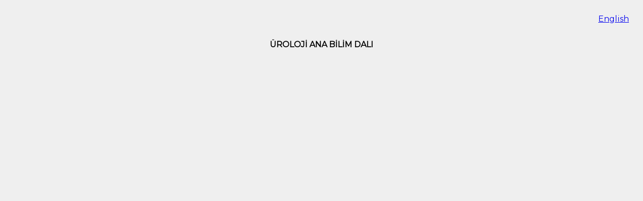

--- FILE ---
content_type: text/html
request_url: http://tip.pau.edu.tr/bolumler/uroloji_r.html
body_size: 622
content:
<!DOCTYPE html>
<html lang="tr">
<head>
  <meta charset="utf-8">
  <title></title>
  <meta name="viewport" content="width=device-width, initial-scale=1.0, minimum-scale=1.0, maximum-scale=1.0, user-scalable=no">
  <link rel="stylesheet" href="http://tip.pau.edu.tr/media/bolum.css">
  <link href='https://fonts.googleapis.com/css?family=Montserrat' rel='stylesheet'>

</head>
<body>
<div style="float: right; top:20px; right: 20px; position: relative;"><a href="http://tip.pau.edu.tr/bolumler/en/uroloji.html" target="_parent">English</a></div>
<br><br>
<!--
<div class="team"><img src="http://tip.pau.edu.tr/photos/uroloji.jpg" class="img-fluid"></div>
-->
<div class="content">
  <p align="center"><strong>ÜROLOJİ ANA BİLİM DALI</strong><br>
  <br>
</div>
</body>
</html>

--- FILE ---
content_type: text/css
request_url: http://tip.pau.edu.tr/media/bolum.css
body_size: 482
content:
@charset "utf-8";
/* CSS Document */
@font-face {
  font-family: 'Montserrat';
  font-style: normal;
  font-weight: 400;
  src: url(Montserrat.woff) format('woff');
}
body {
	font-family: 'Montserrat', sans-serif;
	background-color: #efefef;
}

.team {
	background-color: #F9F9F9;
	border: 1px solid #DDDDDD;
	padding: 5px;
	margin: 13px 20px 20px 20px;
	box-shadow: 0 5px 10px rgba(0,0,0,.2);
	text-align: center;
}

.img-fluid {
	max-width: 100%;
	height: auto;
}

.content {
	margin: 30px;
	text-align: justify;
	line-height: 25px;
}
